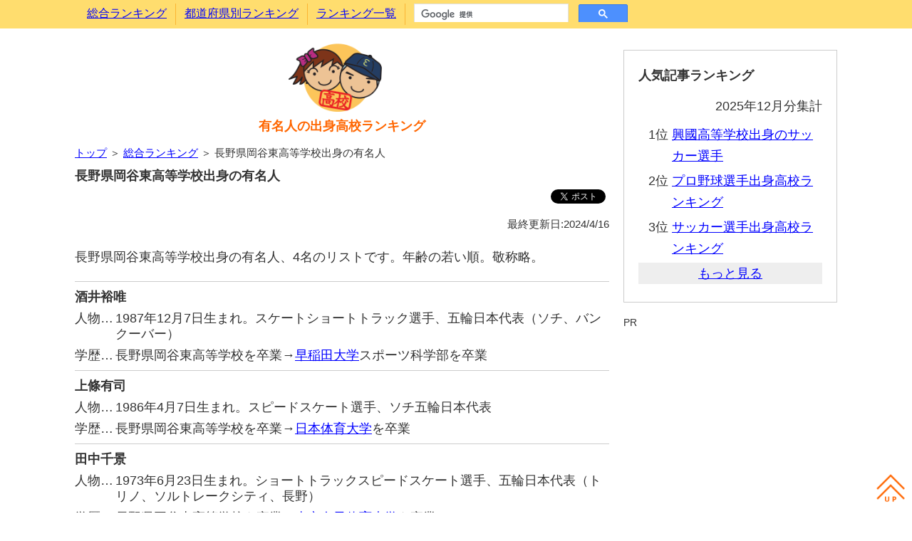

--- FILE ---
content_type: text/html; charset=utf-8
request_url: https://highschool-rank.net/00002436.htm
body_size: 1785
content:
<!DOCTYPE html>
<html lang="ja">
<head>
<meta http-equiv="Content-Type" content="text/html;charset=utf-8" />
<meta http-equiv="Content-Language" content="ja" />
<meta http-equiv="Content-Style-Type" content="text/css" />
<meta http-equiv="Content-Script-Type" content="text/javascript" />
<meta name="description" content="長野県岡谷東高等学校出身の有名人4名のリストです。生年月日順に並んでいるので、同級生、先輩後輩関係も確認できます。" />
<meta name="reply-To" content="celebinfo@highschool-rank.net" />
<meta name="robots" content="all" />
<meta name="viewport" content="width=device-width,initial-scale=1">
<link href="divstyle.css" type="text/css" rel="stylesheet" />
<link rel="alternate" type="application/rss+xml" title="rss" href="https://highschool-rank.net/index.rdf" />
<link rel="alternate" type="application/atom+xml" title="Atom" href="https://highschool-rank.net/atom.xml" />
<link rev="made" href="mailto:celebinfo@highschool-rank.net" />
<title>長野県岡谷東高等学校出身の有名人―有名人の出身高校ランキング</title>
<!-- Global Site Tag (gtag.js) - Google Analytics -->
<script async src="https://www.googletagmanager.com/gtag/js?id=UA-1631554-12"></script>
<script>
  window.dataLayer = window.dataLayer || [];
  function gtag(){dataLayer.push(arguments)};
  gtag('js', new Date());
  gtag('config', 'UA-1631554-12');
</script>
</head>
<body>

<!-- メニュー部 Start -->
<div id="menu" class="clearfix"></div>
<!-- メニュー部 End -->

<!-- メイン部 Start -->
<div class="main pccentering clearfix">
 <!-- 記事部 Start -->
 <div class="article">
  <div id="sitelogo">
   <a href="https://highschool-rank.net/"><img src="https://highschool-rank.net/TopIcon.png" alt="有名人の出身高校ランキング" /></a>
   <h1><a name="top" id="top" href="https://highschool-rank.net/">有名人の出身高校ランキング</a></h1>
  </div>
  <div class="pageguide"><a href="/">トップ</a> ＞ <a href="https://highschool-rank.net/ranking_all.htm">総合ランキング</a> ＞ 長野県岡谷東高等学校出身の有名人</div>
  <h2>長野県岡谷東高等学校出身の有名人</h2>
  <div class="bookmarks">
   <iframe src="https://www.facebook.com/plugins/share_button.php?href=https://highschool-rank.net/00002436.htm&layout=button&size=small&mobile_iframe=true&width=61&height=20&appId" width="61" height="20" style="border:none;overflow:hidden" scrolling="no"frameborder="0" allowTransparency="true" allow="encrypted-media"></iframe>
   <a href="https://twitter.com/share?ref_src=twsrc%5Etfw" class="twitter-share-button" data-show-count="false">Tweet</a><script async src="https://platform.twitter.com/widgets.js" charset="utf-8"></script>
   <div class="line-it-button" data-lang="ja" data-type="share-b" data-url="https://highschool-rank.net/00002436.htm"style="display:none;"></div>
   <script src="https://d.line-scdn.net/r/web/social-plugin/js/thirdparty/loader.min.js" async="async" defer="defer"></script>
  </div>
  <div class="rightmini">最終更新日:2024/4/16</div>
  <p>長野県岡谷東高等学校出身の有名人、4名のリストです。年齢の若い順。敬称略。</p>
  <div class="listceleb_top">
   <div class="listceleb_name"><span class="listceleb_namespan">酒井裕唯</span></div>
   <div class="listceleb_tblposition"><div class="listceleb_tblcellitem">人物…</div><div class="listceleb_tblcelltext">1987年12月7日生まれ。スケートショートトラック選手、五輪日本代表（ソチ、バンクーバー）</div></div>
   <div class="listceleb_tblsclhistory"><div class="listceleb_tblcellitem">学歴…</div><div class="listceleb_tblcelltext">長野県岡谷東高等学校を卒業→<a href="https://university-rank.com/00000268.htm">早稲田大学</a>スポーツ科学部を卒業</div></div>
  </div>
  <div class="listceleb">
   <div class="listceleb_name"><span class="listceleb_namespan">上條有司</span></div>
   <div class="listceleb_tblposition"><div class="listceleb_tblcellitem">人物…</div><div class="listceleb_tblcelltext">1986年4月7日生まれ。スピードスケート選手、ソチ五輪日本代表</div></div>
   <div class="listceleb_tblsclhistory"><div class="listceleb_tblcellitem">学歴…</div><div class="listceleb_tblcelltext">長野県岡谷東高等学校を卒業→<a href="https://university-rank.com/00000064.htm">日本体育大学</a>を卒業</div></div>
  </div>
  <div class="listceleb">
   <div class="listceleb_name"><span class="listceleb_namespan">田中千景</span></div>
   <div class="listceleb_tblposition"><div class="listceleb_tblcellitem">人物…</div><div class="listceleb_tblcelltext">1973年6月23日生まれ。ショートトラックスピードスケート選手、五輪日本代表（トリノ、ソルトレークシティ、長野）</div></div>
   <div class="listceleb_tblsclhistory"><div class="listceleb_tblcellitem">学歴…</div><div class="listceleb_tblcelltext">長野県岡谷東高等学校を卒業→<a href="https://university-rank.com/00000076.htm">東京女子体育大学</a>を卒業</div></div>
  </div>
  <div class="listceleb">
   <div class="listceleb_name"><span class="listceleb_namespan">渋木綾乃</span>（しぶき あやの）</div>
   <div class="listceleb_tblposition"><div class="listceleb_tblcellitem">人物…</div><div class="listceleb_tblcelltext">1941年3月29日生まれ。元バレーボール選手（ヤシカ）。1964年東京五輪日本代表。</div></div>
   <div class="listceleb_tblsclhistory"><div class="listceleb_tblcellitem">学歴…</div><div class="listceleb_tblcelltext">長野県岡谷東高等学校を卒業</div></div>
  </div>
  <div class="listceleb_bottom">
   <script async src="//pagead2.googlesyndication.com/pagead/js/adsbygoogle.js"></script>
   <ins class="adsbygoogle" style="display:block" data-ad-format="fluid" data-ad-layout-key="-gu-3+1f-3d+2z" data-ad-client="ca-pub-4017841057824857" data-ad-slot="6495162061"></ins>
   <script>
    (adsbygoogle = window.adsbygoogle || []).push({});
   </script>
  </div>
  <p>なお、長野県岡谷東高等学校は、ジャンル別ランキングで以下の順位です。こちらも合わせてご覧ください。</p>
  <ul class="genrerank">
   <li><a href="https://highschool-rank.net/ranking_volleyballplayer.htm">バレーボール選手出身高校ランキング</a>で220位</li>
   <li><a href="https://highschool-rank.net/ranking_olympicmedalist.htm">オリンピックメダリスト出身高校ランキング</a>で137位</li>
   <li><a href="https://highschool-rank.net/ranking_olympicgoldmedalist.htm">オリンピック金メダリスト出身高校ランキング</a>で42位</li>
   <li><a href="https://highschool-rank.net/ranking_olympic2014.htm">ソチ五輪代表選手出身高校ランキング</a>で8位</li>
   <li><a href="https://highschool-rank.net/ranking_olympic2010.htm">バンクーバー五輪代表選手出身高校ランキング</a>で18位</li>
  </ul>
  <p style="margin-bottom:20px;">「この人も長野県岡谷東高等学校出身の有名人だ」という情報がありましたら、「<a href="https://highschool-rank.net/wantinginfo.htm">情報をお寄せいただける方へ</a>」から情報をお寄せください。</p>
  <div class="bookmarks">
   <iframe src="https://www.facebook.com/plugins/share_button.php?href=https://highschool-rank.net/00002436.htm&layout=button&size=small&mobile_iframe=true&width=61&height=20&appId" width="61" height="20" style="border:none;overflow:hidden" scrolling="no"frameborder="0" allowTransparency="true" allow="encrypted-media"></iframe>
   <a href="https://twitter.com/share?ref_src=twsrc%5Etfw" class="twitter-share-button" data-show-count="false">Tweet</a><script async src="https://platform.twitter.com/widgets.js" charset="utf-8"></script>
   <div class="line-it-button" data-lang="ja" data-type="share-b" data-url="https://highschool-rank.net/00002436.htm"style="display:none;"></div>
   <script src="https://d.line-scdn.net/r/web/social-plugin/js/thirdparty/loader.min.js" async="async" defer="defer"></script>
  </div>
  <div class="sponsor">関連コンテンツ</div>
<script async src="//pagead2.googlesyndication.com/pagead/js/adsbygoogle.js"></script>
<ins class="adsbygoogle" style="display:block" data-ad-format="autorelaxed" data-ad-client="ca-pub-4017841057824857" data-ad-slot="1654356781"></ins>
<script>
 (adsbygoogle = window.adsbygoogle || []).push({});
</script>
 </div>
 <!-- 記事部 End -->

 <!-- サイド部 Start -->
 <div class="side">
  <div id="sidecontent" name="sidecontent"></div>
  <div class="sponsor">PR</div>
  <script async src="//pagead2.googlesyndication.com/pagead/js/adsbygoogle.js"></script>
  <ins class="adsbygoogle" style="display:block" data-ad-client="ca-pub-4017841057824857" data-ad-slot="7597808403" data-ad-format="auto"></ins>
  <script>
   (adsbygoogle = window.adsbygoogle || []).push({});
  </script>
 </div>
 <!-- サイド部 End -->
</div>
<!-- メイン部 End -->

<!-- フッター部 Start -->
<div id="footer" class="clearfix"></div>
<!-- フッター部 End -->

<!-- スクリプト部 Start -->
<script type="text/javascript" src="jquery-3.7.1.min.js" charset="UTF-8"></script>
<script type="text/javascript" src="commonscript.js" charset="UTF-8"></script>
<!-- スクリプト部 End -->

</body></html>

--- FILE ---
content_type: text/html; charset=utf-8
request_url: https://www.google.com/recaptcha/api2/aframe
body_size: 112
content:
<!DOCTYPE HTML><html><head><meta http-equiv="content-type" content="text/html; charset=UTF-8"></head><body><script nonce="5F2tagA8f38dLpyTdQy0VQ">/** Anti-fraud and anti-abuse applications only. See google.com/recaptcha */ try{var clients={'sodar':'https://pagead2.googlesyndication.com/pagead/sodar?'};window.addEventListener("message",function(a){try{if(a.source===window.parent){var b=JSON.parse(a.data);var c=clients[b['id']];if(c){var d=document.createElement('img');d.src=c+b['params']+'&rc='+(localStorage.getItem("rc::a")?sessionStorage.getItem("rc::b"):"");window.document.body.appendChild(d);sessionStorage.setItem("rc::e",parseInt(sessionStorage.getItem("rc::e")||0)+1);localStorage.setItem("rc::h",'1769068987401');}}}catch(b){}});window.parent.postMessage("_grecaptcha_ready", "*");}catch(b){}</script></body></html>